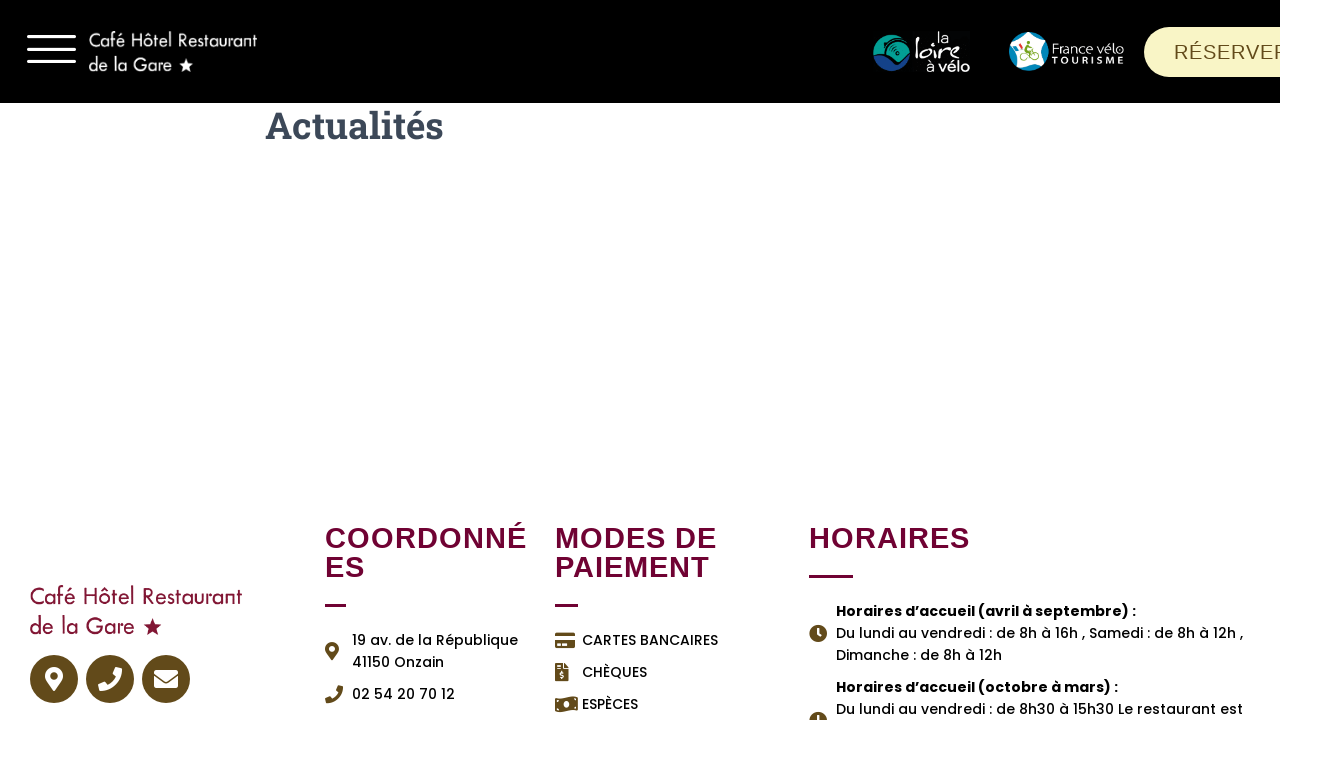

--- FILE ---
content_type: text/html; charset=UTF-8
request_url: https://hotel-restaurant-41.fr/actualites/
body_size: 10781
content:
<!DOCTYPE html><html dir="ltr" lang="fr-FR" prefix="og: https://ogp.me/ns#"><head><script data-no-optimize="1">var litespeed_docref=sessionStorage.getItem("litespeed_docref");litespeed_docref&&(Object.defineProperty(document,"referrer",{get:function(){return litespeed_docref}}),sessionStorage.removeItem("litespeed_docref"));</script> <meta charset="UTF-8"><meta name="viewport" content="width=device-width, initial-scale=1.0, viewport-fit=cover" /><title>Actualités</title><meta name="robots" content="max-snippet:-1, max-image-preview:large, max-video-preview:-1" /><link rel="canonical" href="https://hotel-restaurant-41.fr/actualites/" /><meta name="generator" content="All in One SEO (AIOSEO) 4.9.1" /><meta property="og:locale" content="fr_FR" /><meta property="og:site_name" content="NOWA" /><meta property="og:type" content="article" /><meta property="og:title" content="Actualités" /><meta property="og:url" content="https://hotel-restaurant-41.fr/actualites/" /><meta property="article:published_time" content="2025-09-08T10:14:52+00:00" /><meta property="article:modified_time" content="2025-09-08T10:14:52+00:00" /><meta name="twitter:card" content="summary" /><meta name="twitter:title" content="Actualités" /> <script type="application/ld+json" class="aioseo-schema">{"@context":"https:\/\/schema.org","@graph":[{"@type":"BreadcrumbList","@id":"https:\/\/hotel-restaurant-41.fr\/actualites\/#breadcrumblist","itemListElement":[{"@type":"ListItem","@id":"https:\/\/hotel-restaurant-41.fr#listItem","position":1,"name":"Home","item":"https:\/\/hotel-restaurant-41.fr","nextItem":{"@type":"ListItem","@id":"https:\/\/hotel-restaurant-41.fr\/actualites\/#listItem","name":"Actualit\u00e9s"}},{"@type":"ListItem","@id":"https:\/\/hotel-restaurant-41.fr\/actualites\/#listItem","position":2,"name":"Actualit\u00e9s","previousItem":{"@type":"ListItem","@id":"https:\/\/hotel-restaurant-41.fr#listItem","name":"Home"}}]},{"@type":"Organization","@id":"https:\/\/hotel-restaurant-41.fr\/#organization","name":"Caf\u00e9 H\u00f4tel Restaurant de la Gare","description":"H\u00f4tel restaurant Veuzain-sur-Loire","url":"https:\/\/hotel-restaurant-41.fr\/"},{"@type":"WebPage","@id":"https:\/\/hotel-restaurant-41.fr\/actualites\/#webpage","url":"https:\/\/hotel-restaurant-41.fr\/actualites\/","name":"Actualit\u00e9s","inLanguage":"fr-FR","isPartOf":{"@id":"https:\/\/hotel-restaurant-41.fr\/#website"},"breadcrumb":{"@id":"https:\/\/hotel-restaurant-41.fr\/actualites\/#breadcrumblist"},"datePublished":"2025-09-08T12:14:52+02:00","dateModified":"2025-09-08T12:14:52+02:00"},{"@type":"WebSite","@id":"https:\/\/hotel-restaurant-41.fr\/#website","url":"https:\/\/hotel-restaurant-41.fr\/","name":"NOWA","description":"H\u00f4tel restaurant Veuzain-sur-Loire","inLanguage":"fr-FR","publisher":{"@id":"https:\/\/hotel-restaurant-41.fr\/#organization"}}]}</script> <link rel="dns-prefetch" href="//tarteaucitron.io"><link rel="preconnect" href="https://tarteaucitron.io" crossorigin=""><script type="litespeed/javascript" data-src="https://tarteaucitron.io/load.js?domain=hotel-restaurant-41.fr&uuid=2e4541430df33c90b33d80521909a468abedd20f"></script><link rel='dns-prefetch' href='//fonts.googleapis.com' /><link rel="alternate" type="application/rss+xml" title="Café Hôtel Restaurant de la Gare &raquo; Flux" href="https://hotel-restaurant-41.fr/feed/" /><link rel="alternate" type="application/rss+xml" title="Café Hôtel Restaurant de la Gare &raquo; Flux des commentaires" href="https://hotel-restaurant-41.fr/comments/feed/" /><link rel="alternate" title="oEmbed (JSON)" type="application/json+oembed" href="https://hotel-restaurant-41.fr/nov-apijson/oembed/1.0/embed?url=https%3A%2F%2Fhotel-restaurant-41.fr%2Factualites%2F" /><link rel="alternate" title="oEmbed (XML)" type="text/xml+oembed" href="https://hotel-restaurant-41.fr/nov-apijson/oembed/1.0/embed?url=https%3A%2F%2Fhotel-restaurant-41.fr%2Factualites%2F&#038;format=xml" /><link data-optimized="2" rel="stylesheet" href="https://hotel-restaurant-41.fr/wp-content/litespeed/css/fed75518a777198e544109e9d5e9fea4.css?ver=24fff" /> <script type="litespeed/javascript" data-src="https://hotel-restaurant-41.fr/wp-includes/js/jquery/jquery.min.js?ver=3.7.1" id="jquery-core-js"></script> <link rel="https://api.w.org/" href="https://hotel-restaurant-41.fr/nov-apijson/" /><link rel="alternate" title="JSON" type="application/json" href="https://hotel-restaurant-41.fr/nov-apijson/wp/v2/pages/1971" /><link rel="EditURI" type="application/rsd+xml" title="RSD" href="https://hotel-restaurant-41.fr/xmlrpc.php?rsd" /><meta name="generator" content="WordPress 6.9" /><link rel='shortlink' href='https://hotel-restaurant-41.fr/?p=1971' /><meta name="ti-site-data" content="eyJyIjoiMTowITc6MCEzMDowIiwibyI6Imh0dHBzOlwvXC9ob3RlbC1yZXN0YXVyYW50LTQxLmZyXC93cC1hZG1pblwvYWRtaW4tYWpheC5waHA/YWN0aW9uPXRpX29ubGluZV91c2Vyc19nb29nbGUmYW1wO3A9JTJGYWN0dWFsaXRlcyUyRiZhbXA7X3dwbm9uY2U9ZGYwNGU1ZTM2OCJ9" /><meta name="generator" content="Elementor 3.33.2; features: additional_custom_breakpoints; settings: css_print_method-external, google_font-enabled, font_display-auto"><link rel="icon" href="https://hotel-restaurant-41.fr/wp-content/uploads/2025/09/favicon01-1.png" sizes="32x32" /><link rel="icon" href="https://hotel-restaurant-41.fr/wp-content/uploads/2025/09/favicon01-1.png" sizes="192x192" /><link rel="apple-touch-icon" href="https://hotel-restaurant-41.fr/wp-content/uploads/2025/09/favicon01-1.png" /><meta name="msapplication-TileImage" content="https://hotel-restaurant-41.fr/wp-content/uploads/2025/09/favicon01-1.png" /></head><body class="wp-singular page-template-default page page-id-1971 custom-background wp-theme-hestia blog-post header-layout-classic-blog elementor-default elementor-kit-1427"><header data-elementor-type="header" data-elementor-id="1438" class="elementor elementor-1438 elementor-location-header" data-elementor-post-type="elementor_library"><section class="elementor-section elementor-top-section elementor-element elementor-element-53d79e84 elementor-section-content-middle elementor-section-stretched elementor-section-boxed elementor-section-height-default elementor-section-height-default" data-id="53d79e84" data-element_type="section" id="logo-menu" data-settings="{&quot;background_background&quot;:&quot;classic&quot;,&quot;stretch_section&quot;:&quot;section-stretched&quot;}"><div class="elementor-container elementor-column-gap-default"><div class="elementor-column elementor-col-33 elementor-top-column elementor-element elementor-element-7af22d76" data-id="7af22d76" data-element_type="column"><div class="elementor-widget-wrap elementor-element-populated"><section class="elementor-section elementor-inner-section elementor-element elementor-element-ddd1165 elementor-section-content-middle elementor-section-boxed elementor-section-height-default elementor-section-height-default" data-id="ddd1165" data-element_type="section"><div class="elementor-container elementor-column-gap-default"><div class="elementor-column elementor-col-50 elementor-inner-column elementor-element elementor-element-fc7fdf4" data-id="fc7fdf4" data-element_type="column"><div class="elementor-widget-wrap elementor-element-populated"><div class="elementor-element elementor-element-3024776b ekit-off-canvas-position-right elementor-widget elementor-widget-elementskit-header-offcanvas" data-id="3024776b" data-element_type="widget" data-widget_type="elementskit-header-offcanvas.default"><div class="elementor-widget-container"><div class="ekit-wid-con" ><div class="ekit-offcanvas-toggle-wraper before">
<a href="#" class="ekit_navSidebar-button ekit_offcanvas-sidebar" aria-label="offcanvas-menu">
<i aria-hidden="true" class="icon icon-options"></i>            </a></div><div class="ekit-sidebar-group info-group ekit-slide" data-settings="{&quot;disable_bodyscroll&quot;:&quot;&quot;}"><div class="ekit-overlay ekit-bg-black"></div><div class="ekit-sidebar-widget"><div class="ekit_sidebar-widget-container"><div class="ekit_widget-heading before">
<a href="#" class="ekit_close-side-widget" aria-label="close-icon"><i aria-hidden="true" class="fas fa-times"></i>
</a></div><div class="ekit_sidebar-textwidget"><div class="widgetarea_warper widgetarea_warper_editable" data-elementskit-widgetarea-key="0ecb4b1"  data-elementskit-widgetarea-index="99"><div class="widgetarea_warper_edit" data-elementskit-widgetarea-key="0ecb4b1" data-elementskit-widgetarea-index="99">
<i class="eicon-edit" aria-hidden="true"></i>
<span>Edit Content</span></div><div class="ekit-widget-area-container"><div data-elementor-type="wp-post" data-elementor-id="2040" class="elementor elementor-2040" data-elementor-post-type="elementskit_content"><section class="elementor-section elementor-top-section elementor-element elementor-element-14d48415 elementor-section-content-middle elementor-section-boxed elementor-section-height-default elementor-section-height-default" data-id="14d48415" data-element_type="section" data-settings="{&quot;background_background&quot;:&quot;classic&quot;}"><div class="elementor-background-overlay"></div><div class="elementor-container elementor-column-gap-default"><div class="elementor-column elementor-col-100 elementor-top-column elementor-element elementor-element-53e41c6c" data-id="53e41c6c" data-element_type="column" data-settings="{&quot;background_background&quot;:&quot;classic&quot;}"><div class="elementor-widget-wrap elementor-element-populated"><div class="elementor-element elementor-element-5089c9fa elementor-widget elementor-widget-image" data-id="5089c9fa" data-element_type="widget" data-widget_type="image.default"><div class="elementor-widget-container">
<a href="https://hotel-restaurant-41.fr/">
<img data-lazyloaded="1" src="[data-uri]" width="400" height="95" data-src="https://hotel-restaurant-41.fr/wp-content/uploads/2020/02/logo01-3-1.png" class="attachment-full size-full wp-image-1993" alt="" data-srcset="https://hotel-restaurant-41.fr/wp-content/uploads/2020/02/logo01-3-1.png 400w, https://hotel-restaurant-41.fr/wp-content/uploads/2020/02/logo01-3-1-300x71.png 300w" data-sizes="(max-width: 400px) 100vw, 400px" />								</a></div></div><div class="elementor-element elementor-element-49e6e9b elementor-nav-menu--dropdown-none elementor-nav-menu__align-center elementor-widget elementor-widget-nav-menu" data-id="49e6e9b" data-element_type="widget" data-settings="{&quot;layout&quot;:&quot;vertical&quot;,&quot;submenu_icon&quot;:{&quot;value&quot;:&quot;&lt;i class=\&quot;fas fa-caret-down\&quot; aria-hidden=\&quot;true\&quot;&gt;&lt;\/i&gt;&quot;,&quot;library&quot;:&quot;fa-solid&quot;}}" data-widget_type="nav-menu.default"><div class="elementor-widget-container"><nav aria-label="Menu" class="elementor-nav-menu--main elementor-nav-menu__container elementor-nav-menu--layout-vertical e--pointer-none"><ul id="menu-1-49e6e9b" class="elementor-nav-menu sm-vertical"><li class="menu-item menu-item-type-post_type menu-item-object-page menu-item-2431"><a href="https://hotel-restaurant-41.fr/notre-histoire/" class="elementor-item">Notre histoire</a></li><li class="menu-item menu-item-type-post_type menu-item-object-page menu-item-1975"><a href="https://hotel-restaurant-41.fr/nos-chambres/" class="elementor-item">NOS CHAMBRES</a></li><li class="menu-item menu-item-type-post_type menu-item-object-page menu-item-1976"><a href="https://hotel-restaurant-41.fr/restaurant/" class="elementor-item">LE RESTAURANT</a></li><li class="menu-item menu-item-type-post_type menu-item-object-page menu-item-2738"><a href="https://hotel-restaurant-41.fr/rotisserie/" class="elementor-item">RÔTISSERIE</a></li><li class="menu-item menu-item-type-post_type menu-item-object-page menu-item-1977"><a href="https://hotel-restaurant-41.fr/nos-gites/" class="elementor-item">Nos gîtes</a></li><li class="menu-item menu-item-type-post_type menu-item-object-page menu-item-1978"><a href="https://hotel-restaurant-41.fr/visites/" class="elementor-item">VISITES</a></li><li class="menu-item menu-item-type-post_type menu-item-object-page menu-item-1979"><a href="https://hotel-restaurant-41.fr/contact/" class="elementor-item">Contact</a></li></ul></nav><nav class="elementor-nav-menu--dropdown elementor-nav-menu__container" aria-hidden="true"><ul id="menu-2-49e6e9b" class="elementor-nav-menu sm-vertical"><li class="menu-item menu-item-type-post_type menu-item-object-page menu-item-2431"><a href="https://hotel-restaurant-41.fr/notre-histoire/" class="elementor-item" tabindex="-1">Notre histoire</a></li><li class="menu-item menu-item-type-post_type menu-item-object-page menu-item-1975"><a href="https://hotel-restaurant-41.fr/nos-chambres/" class="elementor-item" tabindex="-1">NOS CHAMBRES</a></li><li class="menu-item menu-item-type-post_type menu-item-object-page menu-item-1976"><a href="https://hotel-restaurant-41.fr/restaurant/" class="elementor-item" tabindex="-1">LE RESTAURANT</a></li><li class="menu-item menu-item-type-post_type menu-item-object-page menu-item-2738"><a href="https://hotel-restaurant-41.fr/rotisserie/" class="elementor-item" tabindex="-1">RÔTISSERIE</a></li><li class="menu-item menu-item-type-post_type menu-item-object-page menu-item-1977"><a href="https://hotel-restaurant-41.fr/nos-gites/" class="elementor-item" tabindex="-1">Nos gîtes</a></li><li class="menu-item menu-item-type-post_type menu-item-object-page menu-item-1978"><a href="https://hotel-restaurant-41.fr/visites/" class="elementor-item" tabindex="-1">VISITES</a></li><li class="menu-item menu-item-type-post_type menu-item-object-page menu-item-1979"><a href="https://hotel-restaurant-41.fr/contact/" class="elementor-item" tabindex="-1">Contact</a></li></ul></nav></div></div><div class="elementor-element elementor-element-f1cb532 elementor-shape-circle elementor-grid-0 e-grid-align-center elementor-widget elementor-widget-social-icons" data-id="f1cb532" data-element_type="widget" data-widget_type="social-icons.default"><div class="elementor-widget-container"><div class="elementor-social-icons-wrapper elementor-grid" role="list">
<span class="elementor-grid-item" role="listitem">
<a class="elementor-icon elementor-social-icon elementor-social-icon-map-marker-alt elementor-repeater-item-830f70d" href="https://www.google.com/search?sca_esv=2a5f7f41075773aa&#038;hl=fr&#038;gl=fr&#038;output=search&#038;kgmid=%2Fg%2F1tgm249v&#038;q=Caf%C3%A9%20H%C3%B4tel%20Restaurant%20de%20la%20Gare&#038;shndl=30&#038;shem=lcuae%2Csdl1pl%2Cuaasie&#038;source=sh%2Fx%2Floc%2Funi%2Fm1%2F1&#038;kgs=c9c7cb13018fc93b" target="_blank">
<span class="elementor-screen-only">Map-marker-alt</span>
<i aria-hidden="true" class="fas fa-map-marker-alt"></i>					</a>
</span>
<span class="elementor-grid-item" role="listitem">
<a class="elementor-icon elementor-social-icon elementor-social-icon-phone elementor-repeater-item-d2e8e80" href="tel:0254207012%20" target="_blank">
<span class="elementor-screen-only">Phone</span>
<i aria-hidden="true" class="fas fa-phone"></i>					</a>
</span>
<span class="elementor-grid-item" role="listitem">
<a class="elementor-icon elementor-social-icon elementor-social-icon-envelope elementor-repeater-item-46bb9a6" href="mailto:sandradebaud@yahoo.fr" target="_blank">
<span class="elementor-screen-only">Envelope</span>
<i aria-hidden="true" class="fas fa-envelope"></i>					</a>
</span></div></div></div></div></div></div></section></div></div></div></div></div></div></div></div></div></div></div></div><div class="elementor-column elementor-col-50 elementor-inner-column elementor-element elementor-element-e2af53e" data-id="e2af53e" data-element_type="column"><div class="elementor-widget-wrap elementor-element-populated"><div class="elementor-element elementor-element-2fbe213d elementor-widget__width-initial elementor-widget elementor-widget-image" data-id="2fbe213d" data-element_type="widget" data-widget_type="image.default"><div class="elementor-widget-container">
<a href="https://hotel-restaurant-41.fr/">
<img data-lazyloaded="1" src="[data-uri]" width="400" height="95" data-src="https://hotel-restaurant-41.fr/wp-content/uploads/2020/02/logo01-3-1.png" class="attachment-full size-full wp-image-1993" alt="" data-srcset="https://hotel-restaurant-41.fr/wp-content/uploads/2020/02/logo01-3-1.png 400w, https://hotel-restaurant-41.fr/wp-content/uploads/2020/02/logo01-3-1-300x71.png 300w" data-sizes="(max-width: 400px) 100vw, 400px" />								</a></div></div></div></div></div></section></div></div><div class="elementor-column elementor-col-33 elementor-top-column elementor-element elementor-element-595f7b83 elementor-hidden-tablet elementor-hidden-mobile" data-id="595f7b83" data-element_type="column"><div class="elementor-widget-wrap"></div></div><div class="elementor-column elementor-col-33 elementor-top-column elementor-element elementor-element-702812c2" data-id="702812c2" data-element_type="column"><div class="elementor-widget-wrap elementor-element-populated"><section class="elementor-section elementor-inner-section elementor-element elementor-element-639d93d elementor-section-content-middle elementor-section-boxed elementor-section-height-default elementor-section-height-default" data-id="639d93d" data-element_type="section"><div class="elementor-container elementor-column-gap-default"><div class="elementor-column elementor-col-33 elementor-inner-column elementor-element elementor-element-a5bf5dc" data-id="a5bf5dc" data-element_type="column"><div class="elementor-widget-wrap elementor-element-populated"><div class="elementor-element elementor-element-01791f7 elementor-widget__width-initial elementor-widget elementor-widget-image" data-id="01791f7" data-element_type="widget" data-widget_type="image.default"><div class="elementor-widget-container">
<a href="https://www.loireavelo.fr/" target="_blank">
<img data-lazyloaded="1" src="[data-uri]" width="155" height="67" data-src="https://hotel-restaurant-41.fr/wp-content/uploads/2020/02/logo-loire-a-velo-1-2.png" class="attachment-full size-full wp-image-2989" alt="" />								</a></div></div></div></div><div class="elementor-column elementor-col-33 elementor-inner-column elementor-element elementor-element-b1dcbfe" data-id="b1dcbfe" data-element_type="column"><div class="elementor-widget-wrap elementor-element-populated"><div class="elementor-element elementor-element-1512ce1 elementor-widget__width-initial elementor-widget elementor-widget-image" data-id="1512ce1" data-element_type="widget" data-widget_type="image.default"><div class="elementor-widget-container">
<a href="https://www.francevelotourisme.com/" target="_blank">
<img data-lazyloaded="1" src="[data-uri]" width="359" height="124" data-src="https://hotel-restaurant-41.fr/wp-content/uploads/2020/02/logo-15.png" class="attachment-full size-full wp-image-2987" alt="" data-srcset="https://hotel-restaurant-41.fr/wp-content/uploads/2020/02/logo-15.png 359w, https://hotel-restaurant-41.fr/wp-content/uploads/2020/02/logo-15-300x104.png 300w" data-sizes="(max-width: 359px) 100vw, 359px" />								</a></div></div></div></div><div class="elementor-column elementor-col-33 elementor-inner-column elementor-element elementor-element-89f3eb9 elementor-hidden-mobile" data-id="89f3eb9" data-element_type="column"><div class="elementor-widget-wrap elementor-element-populated"><div class="elementor-element elementor-element-173eb2e elementor-align-right elementor-widget elementor-widget-button" data-id="173eb2e" data-element_type="widget" data-widget_type="button.default"><div class="elementor-widget-container"><div class="elementor-button-wrapper">
<a class="elementor-button elementor-button-link elementor-size-sm elementor-animation-shrink" href="https://hotel-restaurant-41.fr/contact/">
<span class="elementor-button-content-wrapper">
<span class="elementor-button-text">RÉSERVER</span>
</span>
</a></div></div></div></div></div></div></section></div></div></div></section></header><div class="main "><div class="blog-post "><div class="container"><article id="post-1971" class="section section-text"><div class="row"><div class="col-md-8 page-content-wrap  col-md-offset-2"><div class="row"><div class="col-md-12"><h1 class="hestia-title title-in-content ">Actualités</h1></div></div></div></div></article></div></div></div><footer data-elementor-type="footer" data-elementor-id="1455" class="elementor elementor-1455 elementor-location-footer" data-elementor-post-type="elementor_library"><section class="elementor-section elementor-top-section elementor-element elementor-element-1ed91b36 elementor-section-full_width elementor-section-stretched elementor-section-height-default elementor-section-height-default" data-id="1ed91b36" data-element_type="section" data-settings="{&quot;stretch_section&quot;:&quot;section-stretched&quot;}"><div class="elementor-container elementor-column-gap-no"><div class="elementor-column elementor-col-100 elementor-top-column elementor-element elementor-element-204d3fa0" data-id="204d3fa0" data-element_type="column"><div class="elementor-widget-wrap elementor-element-populated"><div class="elementor-element elementor-element-cf97d3d elementor-widget elementor-widget-google_maps" data-id="cf97d3d" data-element_type="widget" data-widget_type="google_maps.default"><div class="elementor-widget-container"><div class="elementor-custom-embed">
<iframe data-lazyloaded="1" src="about:blank" loading="lazy"
src="https://maps.google.com/maps?q=Caf%C3%A9%20H%C3%B4tel%20Restaurant%20de%20la%20Gare%2019%20Av.%20de%20la%20R%C3%A9publique%2C%2041150%20Veuzain-sur-Loire&#038;t=m&#038;z=15&#038;output=embed&#038;iwloc=near"
title="Café Hôtel Restaurant de la Gare 19 Av. de la République, 41150 Veuzain-sur-Loire"
aria-label="Café Hôtel Restaurant de la Gare 19 Av. de la République, 41150 Veuzain-sur-Loire"
></iframe></div></div></div></div></div></div></section><section class="elementor-section elementor-top-section elementor-element elementor-element-5e69e759 elementor-section-stretched elementor-section-boxed elementor-section-height-default elementor-section-height-default" data-id="5e69e759" data-element_type="section" data-settings="{&quot;stretch_section&quot;:&quot;section-stretched&quot;,&quot;background_background&quot;:&quot;classic&quot;}"><div class="elementor-background-overlay"></div><div class="elementor-container elementor-column-gap-default"><div class="elementor-column elementor-col-25 elementor-top-column elementor-element elementor-element-70fb3bb" data-id="70fb3bb" data-element_type="column"><div class="elementor-widget-wrap elementor-element-populated"><div class="elementor-element elementor-element-6cbf57f6 elementor-widget elementor-widget-image" data-id="6cbf57f6" data-element_type="widget" data-widget_type="image.default"><div class="elementor-widget-container">
<a href="https://hotel-restaurant-41.fr">
<img data-lazyloaded="1" src="[data-uri]" width="714" height="170" data-src="https://hotel-restaurant-41.fr/wp-content/uploads/2020/02/logo01-3-2.png" class="attachment-full size-full wp-image-2011" alt="" data-srcset="https://hotel-restaurant-41.fr/wp-content/uploads/2020/02/logo01-3-2.png 714w, https://hotel-restaurant-41.fr/wp-content/uploads/2020/02/logo01-3-2-300x71.png 300w" data-sizes="(max-width: 714px) 100vw, 714px" />								</a></div></div><div class="elementor-element elementor-element-823014c elementor-shape-circle e-grid-align-left e-grid-align-tablet-center elementor-grid-0 elementor-widget elementor-widget-social-icons" data-id="823014c" data-element_type="widget" data-widget_type="social-icons.default"><div class="elementor-widget-container"><div class="elementor-social-icons-wrapper elementor-grid" role="list">
<span class="elementor-grid-item" role="listitem">
<a class="elementor-icon elementor-social-icon elementor-social-icon-map-marker-alt elementor-repeater-item-830f70d" href="https://www.google.com/search?sca_esv=2a5f7f41075773aa&#038;hl=fr&#038;gl=fr&#038;output=search&#038;kgmid=%2Fg%2F1tgm249v&#038;q=Caf%C3%A9%20H%C3%B4tel%20Restaurant%20de%20la%20Gare&#038;shndl=30&#038;shem=lcuae%2Csdl1pl%2Cuaasie&#038;source=sh%2Fx%2Floc%2Funi%2Fm1%2F1&#038;kgs=c9c7cb13018fc93b" target="_blank">
<span class="elementor-screen-only">Map-marker-alt</span>
<i aria-hidden="true" class="fas fa-map-marker-alt"></i>					</a>
</span>
<span class="elementor-grid-item" role="listitem">
<a class="elementor-icon elementor-social-icon elementor-social-icon-phone elementor-repeater-item-d2e8e80" href="tel:0254207012%20" target="_blank">
<span class="elementor-screen-only">Phone</span>
<i aria-hidden="true" class="fas fa-phone"></i>					</a>
</span>
<span class="elementor-grid-item" role="listitem">
<a class="elementor-icon elementor-social-icon elementor-social-icon-envelope elementor-repeater-item-46bb9a6" href="mailto:sandradebaud@yahoo.fr" target="_blank">
<span class="elementor-screen-only">Envelope</span>
<i aria-hidden="true" class="fas fa-envelope"></i>					</a>
</span></div></div></div></div></div><div class="elementor-column elementor-col-25 elementor-top-column elementor-element elementor-element-67dd952d" data-id="67dd952d" data-element_type="column"><div class="elementor-widget-wrap elementor-element-populated"><div class="elementor-element elementor-element-5c9f653a elementor-widget elementor-widget-heading" data-id="5c9f653a" data-element_type="widget" data-widget_type="heading.default"><div class="elementor-widget-container"><div class="elementor-heading-title elementor-size-default">Coordonnées</div></div></div><div class="elementor-element elementor-element-3fdcc804 elementor-widget-divider--view-line elementor-widget elementor-widget-divider" data-id="3fdcc804" data-element_type="widget" data-widget_type="divider.default"><div class="elementor-widget-container"><div class="elementor-divider">
<span class="elementor-divider-separator">
</span></div></div></div><div class="elementor-element elementor-element-2ea6b98d elementor-mobile-align-left elementor-icon-list--layout-traditional elementor-list-item-link-full_width elementor-widget elementor-widget-icon-list" data-id="2ea6b98d" data-element_type="widget" data-widget_type="icon-list.default"><div class="elementor-widget-container"><ul class="elementor-icon-list-items"><li class="elementor-icon-list-item">
<span class="elementor-icon-list-icon">
<i aria-hidden="true" class="fas fa-map-marker-alt"></i>						</span>
<span class="elementor-icon-list-text">19 av. de la République 41150 Onzain</span></li><li class="elementor-icon-list-item">
<a href="tel:0254207012%20"><span class="elementor-icon-list-icon">
<i aria-hidden="true" class="fas fa-phone"></i>						</span>
<span class="elementor-icon-list-text">02 54 20 70 12 </span>
</a></li><li class="elementor-icon-list-item">
<a href="mailto:sandradebaud@yahoo.fr"><span class="elementor-icon-list-icon">
<i aria-hidden="true" class="fas fa-envelope"></i>						</span>
<span class="elementor-icon-list-text">sandradebaud@yahoo.fr </span>
</a></li></ul></div></div></div></div><div class="elementor-column elementor-col-25 elementor-top-column elementor-element elementor-element-20be45f" data-id="20be45f" data-element_type="column"><div class="elementor-widget-wrap elementor-element-populated"><div class="elementor-element elementor-element-357065f elementor-widget elementor-widget-heading" data-id="357065f" data-element_type="widget" data-widget_type="heading.default"><div class="elementor-widget-container"><div class="elementor-heading-title elementor-size-default">Modes de paiement</div></div></div><div class="elementor-element elementor-element-9ce78f1 elementor-widget-divider--view-line elementor-widget elementor-widget-divider" data-id="9ce78f1" data-element_type="widget" data-widget_type="divider.default"><div class="elementor-widget-container"><div class="elementor-divider">
<span class="elementor-divider-separator">
</span></div></div></div><div class="elementor-element elementor-element-b6d45c3 elementor-mobile-align-left elementor-icon-list--layout-traditional elementor-list-item-link-full_width elementor-widget elementor-widget-icon-list" data-id="b6d45c3" data-element_type="widget" data-widget_type="icon-list.default"><div class="elementor-widget-container"><ul class="elementor-icon-list-items"><li class="elementor-icon-list-item">
<span class="elementor-icon-list-icon">
<i aria-hidden="true" class="fas fa-credit-card"></i>						</span>
<span class="elementor-icon-list-text">CARTES BANCAIRES  </span></li><li class="elementor-icon-list-item">
<span class="elementor-icon-list-icon">
<i aria-hidden="true" class="fas fa-file-invoice-dollar"></i>						</span>
<span class="elementor-icon-list-text">CHÈQUES  </span></li><li class="elementor-icon-list-item">
<span class="elementor-icon-list-icon">
<i aria-hidden="true" class="fas fa-money-bill-wave"></i>						</span>
<span class="elementor-icon-list-text"> ESPÈCES </span></li><li class="elementor-icon-list-item">
<span class="elementor-icon-list-icon">
<i aria-hidden="true" class="fas fa-euro-sign"></i>						</span>
<span class="elementor-icon-list-text"> VIREMENTS</span></li></ul></div></div></div></div><div class="elementor-column elementor-col-25 elementor-top-column elementor-element elementor-element-2fd0b9c0" data-id="2fd0b9c0" data-element_type="column"><div class="elementor-widget-wrap elementor-element-populated"><div class="elementor-element elementor-element-3ae978a3 elementor-widget elementor-widget-heading" data-id="3ae978a3" data-element_type="widget" data-widget_type="heading.default"><div class="elementor-widget-container"><div class="elementor-heading-title elementor-size-default">Horaires</div></div></div><div class="elementor-element elementor-element-c353f6f elementor-widget-divider--view-line elementor-widget elementor-widget-divider" data-id="c353f6f" data-element_type="widget" data-widget_type="divider.default"><div class="elementor-widget-container"><div class="elementor-divider">
<span class="elementor-divider-separator">
</span></div></div></div><div class="elementor-element elementor-element-56e66dc0 elementor-mobile-align-left elementor-icon-list--layout-traditional elementor-list-item-link-full_width elementor-widget elementor-widget-icon-list" data-id="56e66dc0" data-element_type="widget" data-widget_type="icon-list.default"><div class="elementor-widget-container"><ul class="elementor-icon-list-items"><li class="elementor-icon-list-item">
<span class="elementor-icon-list-icon">
<i aria-hidden="true" class="fas fa-clock"></i>						</span>
<span class="elementor-icon-list-text"><b>Horaires d’accueil (avril à septembre) :   </b><br> Du lundi au vendredi : de 8h à 16h  , Samedi : de 8h à 12h  ,  Dimanche : de 8h à 12h </span></li><li class="elementor-icon-list-item">
<span class="elementor-icon-list-icon">
<i aria-hidden="true" class="fas fa-clock"></i>						</span>
<span class="elementor-icon-list-text"><b>Horaires d’accueil (octobre à mars) : </b><br>  Du lundi au vendredi : de 8h30 à 15h30   Le restaurant est fermé le soir, le samedi et le dimanche.     L’hôtel et les gîtes sont ouverts toute l’année.</span></li></ul></div></div></div></div></div></section><section class="elementor-section elementor-top-section elementor-element elementor-element-67a1ba4d elementor-section-full_width elementor-section-stretched elementor-section-height-default elementor-section-height-default" data-id="67a1ba4d" data-element_type="section" data-settings="{&quot;stretch_section&quot;:&quot;section-stretched&quot;,&quot;background_background&quot;:&quot;classic&quot;}"><div class="elementor-container elementor-column-gap-no"><div class="elementor-column elementor-col-100 elementor-top-column elementor-element elementor-element-7eaa0cd6" data-id="7eaa0cd6" data-element_type="column"><div class="elementor-widget-wrap elementor-element-populated"><div class="elementor-element elementor-element-75c3ece6 elementor-nav-menu__align-center elementor-nav-menu--dropdown-none elementor-widget elementor-widget-nav-menu" data-id="75c3ece6" data-element_type="widget" data-settings="{&quot;layout&quot;:&quot;horizontal&quot;,&quot;submenu_icon&quot;:{&quot;value&quot;:&quot;&lt;i class=\&quot;fas fa-caret-down\&quot; aria-hidden=\&quot;true\&quot;&gt;&lt;\/i&gt;&quot;,&quot;library&quot;:&quot;fa-solid&quot;}}" data-widget_type="nav-menu.default"><div class="elementor-widget-container"><nav aria-label="Menu" class="elementor-nav-menu--main elementor-nav-menu__container elementor-nav-menu--layout-horizontal e--pointer-none"><ul id="menu-1-75c3ece6" class="elementor-nav-menu"><li class="menu-item menu-item-type-post_type menu-item-object-page menu-item-1609"><a href="https://hotel-restaurant-41.fr/mentions-legales/" class="elementor-item">Mentions légales</a></li><li class="menu-item menu-item-type-post_type menu-item-object-page menu-item-privacy-policy menu-item-1607"><a rel="privacy-policy" href="https://hotel-restaurant-41.fr/politique-de-confidentialite/" class="elementor-item">Politique de confidentialité</a></li><li class="menu-item menu-item-type-post_type menu-item-object-page menu-item-1608"><a href="https://hotel-restaurant-41.fr/gestion-des-cookies/" class="elementor-item">Gestion des cookies</a></li></ul></nav><nav class="elementor-nav-menu--dropdown elementor-nav-menu__container" aria-hidden="true"><ul id="menu-2-75c3ece6" class="elementor-nav-menu"><li class="menu-item menu-item-type-post_type menu-item-object-page menu-item-1609"><a href="https://hotel-restaurant-41.fr/mentions-legales/" class="elementor-item" tabindex="-1">Mentions légales</a></li><li class="menu-item menu-item-type-post_type menu-item-object-page menu-item-privacy-policy menu-item-1607"><a rel="privacy-policy" href="https://hotel-restaurant-41.fr/politique-de-confidentialite/" class="elementor-item" tabindex="-1">Politique de confidentialité</a></li><li class="menu-item menu-item-type-post_type menu-item-object-page menu-item-1608"><a href="https://hotel-restaurant-41.fr/gestion-des-cookies/" class="elementor-item" tabindex="-1">Gestion des cookies</a></li></ul></nav></div></div></div></div></div></section><section class="elementor-section elementor-top-section elementor-element elementor-element-71804587 elementor-section-full_width elementor-section-stretched elementor-section-content-middle elementor-hidden-desktop elementor-hidden-tablet elementor-section-height-default elementor-section-height-default" data-id="71804587" data-element_type="section" id="navbar" data-settings="{&quot;stretch_section&quot;:&quot;section-stretched&quot;,&quot;background_background&quot;:&quot;classic&quot;}"><div class="elementor-container elementor-column-gap-no"><div class="elementor-column elementor-col-25 elementor-top-column elementor-element elementor-element-7539963" data-id="7539963" data-element_type="column" data-settings="{&quot;background_background&quot;:&quot;classic&quot;}"><div class="elementor-widget-wrap elementor-element-populated"><div class="elementor-element elementor-element-4f4e8eed elementor-view-default elementor-position-top elementor-mobile-position-top elementor-widget elementor-widget-icon-box" data-id="4f4e8eed" data-element_type="widget" data-widget_type="icon-box.default"><div class="elementor-widget-container"><div class="elementor-icon-box-wrapper"><div class="elementor-icon-box-icon">
<a href="tel:%200254207012" class="elementor-icon" tabindex="-1" aria-label="Appel">
<i aria-hidden="true" class="fas fa-phone"></i>				</a></div><div class="elementor-icon-box-content"><h3 class="elementor-icon-box-title">
<a href="tel:%200254207012" >
Appel						</a></h3></div></div></div></div></div></div><div class="elementor-column elementor-col-25 elementor-top-column elementor-element elementor-element-646f8f45" data-id="646f8f45" data-element_type="column" data-settings="{&quot;background_background&quot;:&quot;classic&quot;}"><div class="elementor-widget-wrap elementor-element-populated"><div class="elementor-element elementor-element-2918617c elementor-view-default elementor-position-top elementor-mobile-position-top elementor-widget elementor-widget-icon-box" data-id="2918617c" data-element_type="widget" data-widget_type="icon-box.default"><div class="elementor-widget-container"><div class="elementor-icon-box-wrapper"><div class="elementor-icon-box-icon">
<a href="mailto:sandradebaud@yahoo.fr" class="elementor-icon" tabindex="-1" aria-label="E-mail">
<i aria-hidden="true" class="fas fa-envelope"></i>				</a></div><div class="elementor-icon-box-content"><h3 class="elementor-icon-box-title">
<a href="mailto:sandradebaud@yahoo.fr" >
E-mail						</a></h3></div></div></div></div></div></div><div class="elementor-column elementor-col-25 elementor-top-column elementor-element elementor-element-2f961c4d" data-id="2f961c4d" data-element_type="column" data-settings="{&quot;background_background&quot;:&quot;classic&quot;}"><div class="elementor-widget-wrap elementor-element-populated"><div class="elementor-element elementor-element-2b90fb28 elementor-view-default elementor-position-top elementor-mobile-position-top elementor-widget elementor-widget-icon-box" data-id="2b90fb28" data-element_type="widget" data-widget_type="icon-box.default"><div class="elementor-widget-container"><div class="elementor-icon-box-wrapper"><div class="elementor-icon-box-icon">
<a href="https://www.google.com/search?sca_esv=2a5f7f41075773aa&#038;hl=fr&#038;gl=fr&#038;output=search&#038;kgmid=%2Fg%2F1tgm249v&#038;q=Caf%C3%A9%20H%C3%B4tel%20Restaurant%20de%20la%20Gare&#038;shndl=30&#038;shem=lcuae%2Csdl1pl%2Cuaasie&#038;source=sh%2Fx%2Floc%2Funi%2Fm1%2F1&#038;kgs=c9c7cb13018fc93b" target="_blank" class="elementor-icon" tabindex="-1" aria-label="Plan">
<i aria-hidden="true" class="fas fa-map-marker-alt"></i>				</a></div><div class="elementor-icon-box-content"><h3 class="elementor-icon-box-title">
<a href="https://www.google.com/search?sca_esv=2a5f7f41075773aa&#038;hl=fr&#038;gl=fr&#038;output=search&#038;kgmid=%2Fg%2F1tgm249v&#038;q=Caf%C3%A9%20H%C3%B4tel%20Restaurant%20de%20la%20Gare&#038;shndl=30&#038;shem=lcuae%2Csdl1pl%2Cuaasie&#038;source=sh%2Fx%2Floc%2Funi%2Fm1%2F1&#038;kgs=c9c7cb13018fc93b" target="_blank" >
Plan						</a></h3></div></div></div></div></div></div><div class="elementor-column elementor-col-25 elementor-top-column elementor-element elementor-element-5921dddb" data-id="5921dddb" data-element_type="column" data-settings="{&quot;background_background&quot;:&quot;classic&quot;}"><div class="elementor-widget-wrap elementor-element-populated"><div class="elementor-element elementor-element-6e2c2e72 elementor-widget elementor-widget-heading" data-id="6e2c2e72" data-element_type="widget" data-widget_type="heading.default"><div class="elementor-widget-container">
<span class="elementor-heading-title elementor-size-default"><a href="https://hotel-restaurant-41.fr/contact/">RÉSERVER</a></span></div></div></div></div></div></section></footer> <script type="speculationrules">{"prefetch":[{"source":"document","where":{"and":[{"href_matches":"/*"},{"not":{"href_matches":["/wp-*.php","/wp-admin/*","/wp-content/uploads/*","/wp-content/*","/wp-content/plugins/*","/wp-content/themes/hestia/*","/*\\?(.+)"]}},{"not":{"selector_matches":"a[rel~=\"nofollow\"]"}},{"not":{"selector_matches":".no-prefetch, .no-prefetch a"}}]},"eagerness":"conservative"}]}</script> <script type="module"  src="https://hotel-restaurant-41.fr/wp-content/plugins/all-in-one-seo-pack/dist/Lite/assets/table-of-contents.95d0dfce.js?ver=4.9.1" id="aioseo/js/src/vue/standalone/blocks/table-of-contents/frontend.js-js"></script> <script data-no-optimize="1">window.lazyLoadOptions=Object.assign({},{threshold:300},window.lazyLoadOptions||{});!function(t,e){"object"==typeof exports&&"undefined"!=typeof module?module.exports=e():"function"==typeof define&&define.amd?define(e):(t="undefined"!=typeof globalThis?globalThis:t||self).LazyLoad=e()}(this,function(){"use strict";function e(){return(e=Object.assign||function(t){for(var e=1;e<arguments.length;e++){var n,a=arguments[e];for(n in a)Object.prototype.hasOwnProperty.call(a,n)&&(t[n]=a[n])}return t}).apply(this,arguments)}function o(t){return e({},at,t)}function l(t,e){return t.getAttribute(gt+e)}function c(t){return l(t,vt)}function s(t,e){return function(t,e,n){e=gt+e;null!==n?t.setAttribute(e,n):t.removeAttribute(e)}(t,vt,e)}function i(t){return s(t,null),0}function r(t){return null===c(t)}function u(t){return c(t)===_t}function d(t,e,n,a){t&&(void 0===a?void 0===n?t(e):t(e,n):t(e,n,a))}function f(t,e){et?t.classList.add(e):t.className+=(t.className?" ":"")+e}function _(t,e){et?t.classList.remove(e):t.className=t.className.replace(new RegExp("(^|\\s+)"+e+"(\\s+|$)")," ").replace(/^\s+/,"").replace(/\s+$/,"")}function g(t){return t.llTempImage}function v(t,e){!e||(e=e._observer)&&e.unobserve(t)}function b(t,e){t&&(t.loadingCount+=e)}function p(t,e){t&&(t.toLoadCount=e)}function n(t){for(var e,n=[],a=0;e=t.children[a];a+=1)"SOURCE"===e.tagName&&n.push(e);return n}function h(t,e){(t=t.parentNode)&&"PICTURE"===t.tagName&&n(t).forEach(e)}function a(t,e){n(t).forEach(e)}function m(t){return!!t[lt]}function E(t){return t[lt]}function I(t){return delete t[lt]}function y(e,t){var n;m(e)||(n={},t.forEach(function(t){n[t]=e.getAttribute(t)}),e[lt]=n)}function L(a,t){var o;m(a)&&(o=E(a),t.forEach(function(t){var e,n;e=a,(t=o[n=t])?e.setAttribute(n,t):e.removeAttribute(n)}))}function k(t,e,n){f(t,e.class_loading),s(t,st),n&&(b(n,1),d(e.callback_loading,t,n))}function A(t,e,n){n&&t.setAttribute(e,n)}function O(t,e){A(t,rt,l(t,e.data_sizes)),A(t,it,l(t,e.data_srcset)),A(t,ot,l(t,e.data_src))}function w(t,e,n){var a=l(t,e.data_bg_multi),o=l(t,e.data_bg_multi_hidpi);(a=nt&&o?o:a)&&(t.style.backgroundImage=a,n=n,f(t=t,(e=e).class_applied),s(t,dt),n&&(e.unobserve_completed&&v(t,e),d(e.callback_applied,t,n)))}function x(t,e){!e||0<e.loadingCount||0<e.toLoadCount||d(t.callback_finish,e)}function M(t,e,n){t.addEventListener(e,n),t.llEvLisnrs[e]=n}function N(t){return!!t.llEvLisnrs}function z(t){if(N(t)){var e,n,a=t.llEvLisnrs;for(e in a){var o=a[e];n=e,o=o,t.removeEventListener(n,o)}delete t.llEvLisnrs}}function C(t,e,n){var a;delete t.llTempImage,b(n,-1),(a=n)&&--a.toLoadCount,_(t,e.class_loading),e.unobserve_completed&&v(t,n)}function R(i,r,c){var l=g(i)||i;N(l)||function(t,e,n){N(t)||(t.llEvLisnrs={});var a="VIDEO"===t.tagName?"loadeddata":"load";M(t,a,e),M(t,"error",n)}(l,function(t){var e,n,a,o;n=r,a=c,o=u(e=i),C(e,n,a),f(e,n.class_loaded),s(e,ut),d(n.callback_loaded,e,a),o||x(n,a),z(l)},function(t){var e,n,a,o;n=r,a=c,o=u(e=i),C(e,n,a),f(e,n.class_error),s(e,ft),d(n.callback_error,e,a),o||x(n,a),z(l)})}function T(t,e,n){var a,o,i,r,c;t.llTempImage=document.createElement("IMG"),R(t,e,n),m(c=t)||(c[lt]={backgroundImage:c.style.backgroundImage}),i=n,r=l(a=t,(o=e).data_bg),c=l(a,o.data_bg_hidpi),(r=nt&&c?c:r)&&(a.style.backgroundImage='url("'.concat(r,'")'),g(a).setAttribute(ot,r),k(a,o,i)),w(t,e,n)}function G(t,e,n){var a;R(t,e,n),a=e,e=n,(t=Et[(n=t).tagName])&&(t(n,a),k(n,a,e))}function D(t,e,n){var a;a=t,(-1<It.indexOf(a.tagName)?G:T)(t,e,n)}function S(t,e,n){var a;t.setAttribute("loading","lazy"),R(t,e,n),a=e,(e=Et[(n=t).tagName])&&e(n,a),s(t,_t)}function V(t){t.removeAttribute(ot),t.removeAttribute(it),t.removeAttribute(rt)}function j(t){h(t,function(t){L(t,mt)}),L(t,mt)}function F(t){var e;(e=yt[t.tagName])?e(t):m(e=t)&&(t=E(e),e.style.backgroundImage=t.backgroundImage)}function P(t,e){var n;F(t),n=e,r(e=t)||u(e)||(_(e,n.class_entered),_(e,n.class_exited),_(e,n.class_applied),_(e,n.class_loading),_(e,n.class_loaded),_(e,n.class_error)),i(t),I(t)}function U(t,e,n,a){var o;n.cancel_on_exit&&(c(t)!==st||"IMG"===t.tagName&&(z(t),h(o=t,function(t){V(t)}),V(o),j(t),_(t,n.class_loading),b(a,-1),i(t),d(n.callback_cancel,t,e,a)))}function $(t,e,n,a){var o,i,r=(i=t,0<=bt.indexOf(c(i)));s(t,"entered"),f(t,n.class_entered),_(t,n.class_exited),o=t,i=a,n.unobserve_entered&&v(o,i),d(n.callback_enter,t,e,a),r||D(t,n,a)}function q(t){return t.use_native&&"loading"in HTMLImageElement.prototype}function H(t,o,i){t.forEach(function(t){return(a=t).isIntersecting||0<a.intersectionRatio?$(t.target,t,o,i):(e=t.target,n=t,a=o,t=i,void(r(e)||(f(e,a.class_exited),U(e,n,a,t),d(a.callback_exit,e,n,t))));var e,n,a})}function B(e,n){var t;tt&&!q(e)&&(n._observer=new IntersectionObserver(function(t){H(t,e,n)},{root:(t=e).container===document?null:t.container,rootMargin:t.thresholds||t.threshold+"px"}))}function J(t){return Array.prototype.slice.call(t)}function K(t){return t.container.querySelectorAll(t.elements_selector)}function Q(t){return c(t)===ft}function W(t,e){return e=t||K(e),J(e).filter(r)}function X(e,t){var n;(n=K(e),J(n).filter(Q)).forEach(function(t){_(t,e.class_error),i(t)}),t.update()}function t(t,e){var n,a,t=o(t);this._settings=t,this.loadingCount=0,B(t,this),n=t,a=this,Y&&window.addEventListener("online",function(){X(n,a)}),this.update(e)}var Y="undefined"!=typeof window,Z=Y&&!("onscroll"in window)||"undefined"!=typeof navigator&&/(gle|ing|ro)bot|crawl|spider/i.test(navigator.userAgent),tt=Y&&"IntersectionObserver"in window,et=Y&&"classList"in document.createElement("p"),nt=Y&&1<window.devicePixelRatio,at={elements_selector:".lazy",container:Z||Y?document:null,threshold:300,thresholds:null,data_src:"src",data_srcset:"srcset",data_sizes:"sizes",data_bg:"bg",data_bg_hidpi:"bg-hidpi",data_bg_multi:"bg-multi",data_bg_multi_hidpi:"bg-multi-hidpi",data_poster:"poster",class_applied:"applied",class_loading:"litespeed-loading",class_loaded:"litespeed-loaded",class_error:"error",class_entered:"entered",class_exited:"exited",unobserve_completed:!0,unobserve_entered:!1,cancel_on_exit:!0,callback_enter:null,callback_exit:null,callback_applied:null,callback_loading:null,callback_loaded:null,callback_error:null,callback_finish:null,callback_cancel:null,use_native:!1},ot="src",it="srcset",rt="sizes",ct="poster",lt="llOriginalAttrs",st="loading",ut="loaded",dt="applied",ft="error",_t="native",gt="data-",vt="ll-status",bt=[st,ut,dt,ft],pt=[ot],ht=[ot,ct],mt=[ot,it,rt],Et={IMG:function(t,e){h(t,function(t){y(t,mt),O(t,e)}),y(t,mt),O(t,e)},IFRAME:function(t,e){y(t,pt),A(t,ot,l(t,e.data_src))},VIDEO:function(t,e){a(t,function(t){y(t,pt),A(t,ot,l(t,e.data_src))}),y(t,ht),A(t,ct,l(t,e.data_poster)),A(t,ot,l(t,e.data_src)),t.load()}},It=["IMG","IFRAME","VIDEO"],yt={IMG:j,IFRAME:function(t){L(t,pt)},VIDEO:function(t){a(t,function(t){L(t,pt)}),L(t,ht),t.load()}},Lt=["IMG","IFRAME","VIDEO"];return t.prototype={update:function(t){var e,n,a,o=this._settings,i=W(t,o);{if(p(this,i.length),!Z&&tt)return q(o)?(e=o,n=this,i.forEach(function(t){-1!==Lt.indexOf(t.tagName)&&S(t,e,n)}),void p(n,0)):(t=this._observer,o=i,t.disconnect(),a=t,void o.forEach(function(t){a.observe(t)}));this.loadAll(i)}},destroy:function(){this._observer&&this._observer.disconnect(),K(this._settings).forEach(function(t){I(t)}),delete this._observer,delete this._settings,delete this.loadingCount,delete this.toLoadCount},loadAll:function(t){var e=this,n=this._settings;W(t,n).forEach(function(t){v(t,e),D(t,n,e)})},restoreAll:function(){var e=this._settings;K(e).forEach(function(t){P(t,e)})}},t.load=function(t,e){e=o(e);D(t,e)},t.resetStatus=function(t){i(t)},t}),function(t,e){"use strict";function n(){e.body.classList.add("litespeed_lazyloaded")}function a(){console.log("[LiteSpeed] Start Lazy Load"),o=new LazyLoad(Object.assign({},t.lazyLoadOptions||{},{elements_selector:"[data-lazyloaded]",callback_finish:n})),i=function(){o.update()},t.MutationObserver&&new MutationObserver(i).observe(e.documentElement,{childList:!0,subtree:!0,attributes:!0})}var o,i;t.addEventListener?t.addEventListener("load",a,!1):t.attachEvent("onload",a)}(window,document);</script><script data-no-optimize="1">window.litespeed_ui_events=window.litespeed_ui_events||["mouseover","click","keydown","wheel","touchmove","touchstart"];var urlCreator=window.URL||window.webkitURL;function litespeed_load_delayed_js_force(){console.log("[LiteSpeed] Start Load JS Delayed"),litespeed_ui_events.forEach(e=>{window.removeEventListener(e,litespeed_load_delayed_js_force,{passive:!0})}),document.querySelectorAll("iframe[data-litespeed-src]").forEach(e=>{e.setAttribute("src",e.getAttribute("data-litespeed-src"))}),"loading"==document.readyState?window.addEventListener("DOMContentLoaded",litespeed_load_delayed_js):litespeed_load_delayed_js()}litespeed_ui_events.forEach(e=>{window.addEventListener(e,litespeed_load_delayed_js_force,{passive:!0})});async function litespeed_load_delayed_js(){let t=[];for(var d in document.querySelectorAll('script[type="litespeed/javascript"]').forEach(e=>{t.push(e)}),t)await new Promise(e=>litespeed_load_one(t[d],e));document.dispatchEvent(new Event("DOMContentLiteSpeedLoaded")),window.dispatchEvent(new Event("DOMContentLiteSpeedLoaded"))}function litespeed_load_one(t,e){console.log("[LiteSpeed] Load ",t);var d=document.createElement("script");d.addEventListener("load",e),d.addEventListener("error",e),t.getAttributeNames().forEach(e=>{"type"!=e&&d.setAttribute("data-src"==e?"src":e,t.getAttribute(e))});let a=!(d.type="text/javascript");!d.src&&t.textContent&&(d.src=litespeed_inline2src(t.textContent),a=!0),t.after(d),t.remove(),a&&e()}function litespeed_inline2src(t){try{var d=urlCreator.createObjectURL(new Blob([t.replace(/^(?:<!--)?(.*?)(?:-->)?$/gm,"$1")],{type:"text/javascript"}))}catch(e){d="data:text/javascript;base64,"+btoa(t.replace(/^(?:<!--)?(.*?)(?:-->)?$/gm,"$1"))}return d}</script><script data-no-optimize="1">var litespeed_vary=document.cookie.replace(/(?:(?:^|.*;\s*)_lscache_vary\s*\=\s*([^;]*).*$)|^.*$/,"");litespeed_vary||fetch("/wp-content/plugins/litespeed-cache/guest.vary.php",{method:"POST",cache:"no-cache",redirect:"follow"}).then(e=>e.json()).then(e=>{console.log(e),e.hasOwnProperty("reload")&&"yes"==e.reload&&(sessionStorage.setItem("litespeed_docref",document.referrer),window.location.reload(!0))});</script><script data-optimized="1" type="litespeed/javascript" data-src="https://hotel-restaurant-41.fr/wp-content/litespeed/js/7895554e7c05c5422ecc32605eb66d8c.js?ver=24fff"></script></body></html>
<!-- Page optimized by LiteSpeed Cache @2026-01-23 02:28:45 -->

<!-- Page cached by LiteSpeed Cache 7.6.2 on 2026-01-23 02:28:45 -->
<!-- Guest Mode -->
<!-- QUIC.cloud UCSS in queue -->